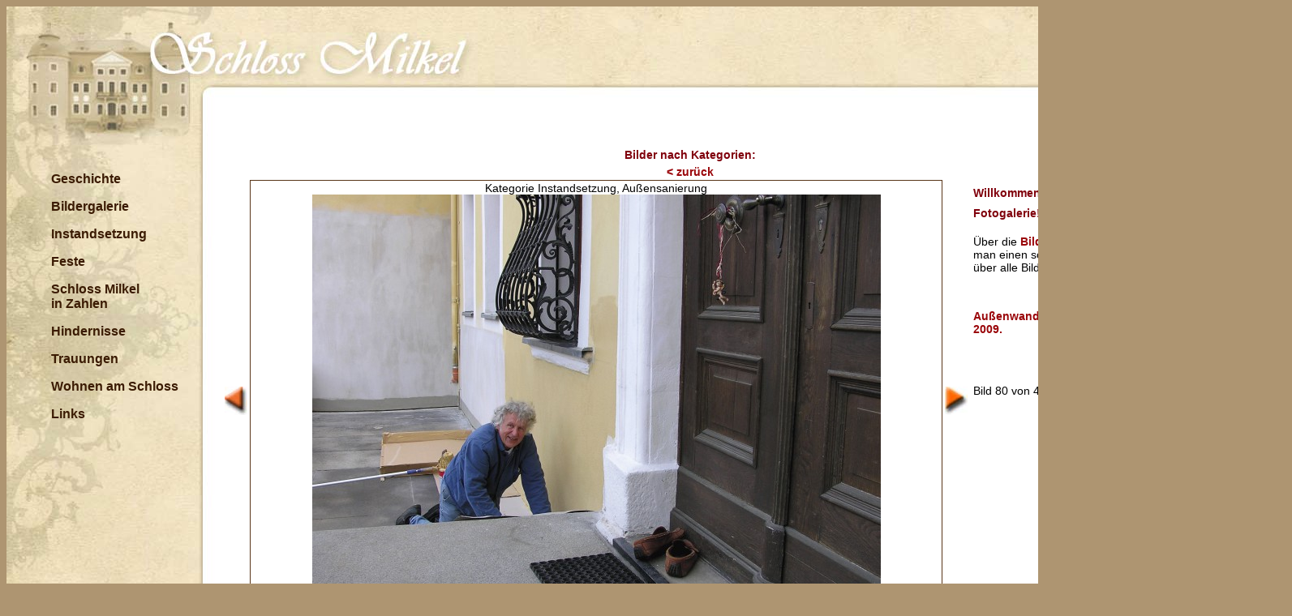

--- FILE ---
content_type: text/html; charset=iso-8859-1
request_url: http://schloss-milkel.de/cat_gallery.php?current=79&Category=1&Subcategory=0&PHPSESSID=351a2cdc0641e8436534f9d70fa8f6be
body_size: 2023
content:
<!DOCTYPE HTML PUBLIC "-//W3C//DTD HTML 4.01 Transitional//EN">
<html><!-- InstanceBegin template="/Templates/schlossdesign.dwt" codeOutsideHTMLIsLocked="false" -->
<head>
<!-- InstanceBeginEditable name="doctitle" -->
<title>Bilder nach Kategorien</title>
<!-- InstanceEndEditable -->
<meta http-equiv="Content-Type" content="text/html; charset=iso-8859-1">
<!-- InstanceBeginEditable name="head" -->

<!-- InstanceEndEditable -->
<link href="templates/schlossstyle.css" rel="stylesheet" type="text/css">
</head>

<body bgcolor="#ae9571">
<table align="center" border="0" cellpadding="0" cellspacing="0" style="border-collapse:collapse" bgcolor="#FFFFFF">
	<colgroup>
    <col width="266">
    <col width="315">
    <col width="650">
	<col width="166">
  </colgroup>
  <tr> 
    <td width="266" height="171"><a href="index.html"><img src="graphics/schlossmilkel_01.jpg" width="266" height="171"></a></td>
    <td width="315" height="171" background="graphics/schlossmilkel_03.jpg"><img src="graphics/schlossmilkel_02.jpg" width="315" height="171"></td>
    <td width="650" background="graphics/schlossmilkel_03.jpg" height="171"></td>
    <td width="166" height="171"><a href="index.html"><img src="graphics/schlossmilkel_04.jpg" width="166" height="171"></a></td>
  </tr>
  <tr> 
    <td height="549" background="graphics/schlossmilkel_05.jpg" valign="top">
	   <p>&nbsp;</p>
	   <table align="center">
	   <tr>
	      <td valign="top"><p><a class="menu" href="geschichte.htm">Geschichte</a><br>
              <br>
              <a class="menu" href="cat_gallery.php?Category=3">Bildergalerie</a><br>
              <br>
              <a class="menu" href="cat_gallery.php?Category=1">Instandsetzung</a><br>
              <br>
			  <a class="menu" href="cat_gallery.php?Category=2">
              Feste</a><br>
              <br>
              <a class="menu" href="zahlen.htm">Schloss Milkel <br>
              in Zahlen</a><br>
              <br>
              <a class="menu" href="hindernisse.htm">Hindernisse</a><br>
              <br>
              <a class="menu" href="trauungen.htm">Trauungen</a> <br>
              <br>
              <a class="menu" href="wohnen-am-schloss.htm">Wohnen am Schloss</a><br>
              <br>
              <a class="menu" href="links.htm">Links</a><br>
            </p>
            </td>
	   </tr>
	   </table>
	
    </td>
    <td colspan="2" rowspan="2" valign="top"><!-- InstanceBeginEditable name="Inhalt" -->
<div align="center"><span class="minihead">Bilder nach Kategorien:</span></div>    <div align="center"><a href="cat_gallery.php?Category=1&PHPSESSID=351a2cdc0641e8436534f9d70fa8f6be">&lt; zur&uuml;ck</a></div><script language="JavaScript" type="text/JavaScript">
<!--
preloadImages("graphics/btn_likethat_over.gif","graphics/button_over_l.jpg","graphics/button_over_r.jpg");

function arrows(Ereignis)
{

  if (!Ereignis)
    Ereignis = window.event;
  if (Ereignis.which) {
    Tastencode = Ereignis.which;
  } else if (Ereignis.keyCode) {
    Tastencode = Ereignis.keyCode;
  }

  if (Tastencode == 37) 
  {
    Ereignis.cancelBubble = true;
    Ereignis.returnValue = false;
    location.href='cat_gallery.php?current=78&Category=1&Subcategory=0&PHPSESSID=351a2cdc0641e8436534f9d70fa8f6be';
  }
  
  if (Tastencode == 39) 
  {
    Ereignis.cancelBubble = true;
    Ereignis.returnValue = false;
    location.href='cat_gallery.php?current=80&Category=1&Subcategory=0&PHPSESSID=351a2cdc0641e8436534f9d70fa8f6be';
  }
  return Ereignis.returnValue;
}

document.onkeydown = arrows;
//-->
</script><table border="0" align="right">
<tr>
<td align="left">
<a href="cat_gallery.php?current=78&Category=1&Subcategory=0&PHPSESSID=351a2cdc0641e8436534f9d70fa8f6be" onClick="mainbutton_l.src='graphics/button_over_l.jpg';" onMouseOver="mainbutton_l.src='graphics/button_over_l.jpg';" onMouseOut="mainbutton_l.src='graphics/button_l.jpg';"><img src="graphics/button_l.jpg" alt="vorheriges Bild" name="mainbutton_l" border="0"></a>
</td>
<td width="725" align="center" class="babytab" colspan="4" >Kategorie Instandsetzung, Au&szlig;ensanierung<br><img src="gallery/upload/2009/05/2009-05-07_103640.jpg" align="center">
</td>
<td align="right">
<a href="cat_gallery.php?current=80&Category=1&Subcategory=0&PHPSESSID=351a2cdc0641e8436534f9d70fa8f6be" onClick="mainbutton_r.src='graphics/button_over_r.jpg';" onMouseOver="mainbutton_r.src='graphics/button_over_r.jpg';" onMouseOut="mainbutton_r.src='graphics/button_r.jpg';"><img src="graphics/button_r.jpg" alt="n&auml;chstes Bild" name="mainbutton_r" border="0"></a>
</td>
<td valign="top">
  <table class="rahmenlos" width="227">
  <tr>
  <td width="227" valign="top">
   <p class="minihead">Willkommen in unserer Fotogalerie!</p> 
    <p>&Uuml;ber die <a href="cat_gallery.php?current=79&preview=1&Category=1&Subcategory=0&PHPSESSID=351a2cdc0641e8436534f9d70fa8f6be" class="fett">Bild&uuml;bersicht</a> bekommt man einen schnellen &Uuml;berblick &uuml;ber alle Bilder.</p><p>&nbsp;</p>
  <p class="fett">Au&szlig;enwandsanierung West 2009.</p><br>&nbsp;<br>
  <p>
  Bild 80 von 401
  </p></td></tr></table>
</td>
</tr>  <tr>
  <td>
  <a href="cat_gallery.php?first=72&current=79&stay=1&Category=1&Subcategory=0&PHPSESSID=351a2cdc0641e8436534f9d70fa8f6be" onClick="thumbbutton_l.src='graphics/button_over_l.jpg';" onMouseOver="thumbbutton_l.src='graphics/button_over_l.jpg';" onMouseOut="thumbbutton_l.src='graphics/button_l.jpg';"><img src="graphics/button_l.jpg" alt="vorherige Vorschaubilder" name="thumbbutton_l" border="0"></a>
  </td>    <td class="intab" align="center" width="145">
    <a href="cat_gallery.php?first=76&current=76&Category=1&Subcategory=0&PHPSESSID=351a2cdc0641e8436534f9d70fa8f6be"><img src="gallery/Instandsetzung/Aussensanierung/2009/05/2009-05-01_230000_01_kl.jpg"></a><br>
    </td>    <td class="intab" align="center" width="145">
    <a href="cat_gallery.php?first=76&current=77&Category=1&Subcategory=0&PHPSESSID=351a2cdc0641e8436534f9d70fa8f6be"><img src="gallery/Instandsetzung/Aussensanierung/2009/05/2009-05-01_230001_kl.jpg"></a><br>
    </td>    <td class="intab" align="center" width="145">
    <a href="cat_gallery.php?first=76&current=78&Category=1&Subcategory=0&PHPSESSID=351a2cdc0641e8436534f9d70fa8f6be"><img src="gallery/upload/2009/05/2009-05-01_230002_kl.jpg"></a><br>
    </td>    <td class="intab" bgcolor="#FFCC66" align="center" width="145">
    <img src="gallery/upload/2009/05/2009-05-07_103640_kl.jpg"><br>
    </td>  <td>
  <a href="cat_gallery.php?first=80&current=79&stay=1&Category=1&Subcategory=0&PHPSESSID=351a2cdc0641e8436534f9d70fa8f6be" onClick="thumbbutton_r.src='graphics/button_over_r.jpg';" onMouseOver="thumbbutton_r.src='graphics/button_over_r.jpg';" onMouseOut="thumbbutton_r.src='graphics/button_r.jpg';"><img src="graphics/button_r.jpg" alt="n&auml;chste Vorschaubilder" name="thumbbutton_r" border="0"></a>
  </td>
  <td width="227">
Bilder 77 - 80 von 401&nbsp;  (<a href="cat_gallery.php?current=79&preview=1&Category=1&Subcategory=0&PHPSESSID=351a2cdc0641e8436534f9d70fa8f6be" class="fett">Bild&uuml;bersicht</a>)<br>
</td>
</tr>
</table>    <!-- InstanceEndEditable -->
      <p>&nbsp;</p><p>&nbsp;</p></td>
    <td rowspan="2" background="graphics/schlossmilkel_10.jpg">&nbsp;</td>
  </tr>
  <tr> 
    <td background="graphics/schlossmilkel_08.jpg" valign="bottom">
	<table align="center">
        <tr> 
          <td> 
            <p> <a class="menu" href="kontakt.htm">Kontakt</a><br>
              <a class="menu" href="impressum.htm">Impressum</a><br>
              <a class="menu" href="datenschutz.htm">Datenschutzerkl&auml;rung
              </a></p>
            </td>
        </tr>
      </table></td>
  </tr>
  <tr> 
    <td height="53"><img src="graphics/schlossmilkel_11.jpg" width="266" height="53"></td>
    <td colspan="2" background="graphics/schlossmilkel_12.jpg" height="53"></td>
    <td><img src="graphics/schlossmilkel_13.jpg" width="166" height="53"></td>
  </tr>
</table>
</body>
<!-- InstanceEnd --></html>


--- FILE ---
content_type: text/css
request_url: http://schloss-milkel.de/templates/schlossstyle.css
body_size: 550
content:
body {
	font-family: Arial, Helvetica, sans-serif;
	font-size: 15px;
}
.grosstext {
	font-family: "Times New Roman", Times, serif;
	font-size: 16px;
}


td {
	font-family: Arial, Helvetica, sans-serif;
	font-size: 14px;
}

th {
	font-family: Arial, Helvetica, sans-serif;
	font-size: 14px;
}

h1 {
    font-size: 18px;
	font-weight: bold;
	color: #9a060a;
	text-decoration: none;
}

a {
    font-family: Arial, Helvetica, sans-serif;
    color: #9a060a;
    text-decoration: none;
	font-weight: bold;
}
a:link {
    font-family: Arial, Helvetica, sans-serif;
    color: #9a060a;
    text-decoration: none;
	cursor: pointer;
	font-weight: bold;
}
a:visited {
    font-family: Arial, Helvetica, sans-serif;
    color: #9a060a;
    text-decoration: none;
	font-weight: bold;
}
a:hover {
    font-family: Arial, Helvetica, sans-serif;
    color: #3b1b03;
    text-decoration: none;
	font-weight: bold;
}

a.menu:link {
    font-family: Arial, Helvetica, sans-serif;
    color: #3b1b03;
	font-size: 16px;
	font-weight: bold;
    text-decoration: none;
	cursor: pointer;
}
a.menu:visited {
    font-family: Arial, Helvetica, sans-serif;
    color: #3b1b03;
	font-size: 16px;
	font-weight: bold;
    text-decoration: none;
}
a.menu:hover {
    font-family: Arial, Helvetica, sans-serif;
    color: #9a060a;
	font-size: 16px;
	font-weight: bold;
    text-decoration: none;
}
a.menu:active {
    font-family: Arial, Helvetica, sans-serif;
    color: #9a060a;
	font-size: 16px;
	font-weight: bold;
    text-decoration: none;
}

.fett {
	color: #9a060a;
	font-weight: bold;
}

.intab img {
        border: 0
}

.intab {
        border: 1px solid #593518;
        empty-cells:show;
        border-spacing: 0px;
        border-collapse:collapse;
        padding:5px;
}

.intab th {
        font-size: 14px;
        text-align: center;
}

.intab td {
        font-size: 12px;
        border: 1px solid #593518;
        empty-cells:show;
        border-spacing: 0px;
        border-collapse:collapse;
        padding:5px;
}
.minihead  {
    font-family: Arial, Helvetica, sans-serif;
    font-size: 14px;
    font-weight: bold;
    color: #80000C;
    line-height: 25px;
} 
.babytab td {
		border-bottom: 1px solid #593518;
		border-top: 1px solid #593518;
        empty-cells:show;
        border-collapse:collapse;
}
.babytab {
		border: 1px solid #593518;
        empty-cells:show;
        border-collapse:collapse;
}


.rahmenlos td {
        border-width: 0px;
		border-color: #FFFFFF;
}
.rahmenlos td {
        border-width: 0px;
		border-color: #FFFFFF;
}

#Bild_rechts {
	clear: right;
	float: right;
	padding-left: 5px;
}
